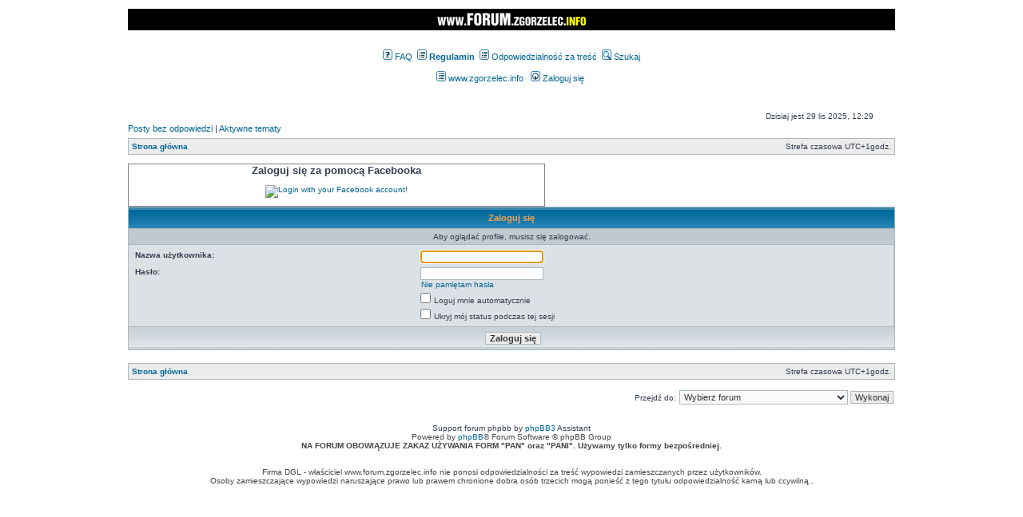

--- FILE ---
content_type: text/html; charset=UTF-8
request_url: http://www.forum.zgorzelec.info/memberlist.php?mode=viewprofile&u=255&sid=c13406ab62fdd1aa1bef0dd835083ca9
body_size: 4467
content:
<!DOCTYPE html PUBLIC "-//W3C//DTD XHTML 1.0 Transitional//EN" "http://www.w3.org/TR/xhtml1/DTD/xhtml1-transitional.dtd">
<html xmlns="http://www.w3.org/1999/xhtml" dir="ltr" lang="pl-PL" xml:lang="pl-PL">
<head>

<meta http-equiv="content-type" content="text/html; charset=UTF-8" />
<meta http-equiv="content-language" content="pl-PL" />
<meta http-equiv="content-style-type" content="text/css" />
<meta http-equiv="imagetoolbar" content="no" />
<meta name="resource-type" content="document" />
<meta name="distribution" content="global" />
<meta name="keywords" content="" />
<meta name="description" content="" />

<title>forum.zgorzelec.info &bull; Zaloguj się</title>



<link rel="stylesheet" href="./styles/subsilver2/theme/stylesheet.css" type="text/css" />

<script type="text/javascript">
// <![CDATA[


function popup(url, width, height, name)
{
	if (!name)
	{
		name = '_popup';
	}

	window.open(url.replace(/&amp;/g, '&'), name, 'height=' + height + ',resizable=yes,scrollbars=yes,width=' + width);
	return false;
}

function jumpto()
{
	var page = prompt('Wprowadź numer strony, do której chcesz przejść:', '');
	var per_page = '';
	var base_url = '';

	if (page !== null && !isNaN(page) && page == Math.floor(page) && page > 0)
	{
		if (base_url.indexOf('?') == -1)
		{
			document.location.href = base_url + '?start=' + ((page - 1) * per_page);
		}
		else
		{
			document.location.href = base_url.replace(/&amp;/g, '&') + '&start=' + ((page - 1) * per_page);
		}
	}
}

/**
* Find a member
*/
function find_username(url)
{
	popup(url, 760, 570, '_usersearch');
	return false;
}

/**
* Mark/unmark checklist
* id = ID of parent container, name = name prefix, state = state [true/false]
*/
function marklist(id, name, state)
{
	var parent = document.getElementById(id);
	if (!parent)
	{
		eval('parent = document.' + id);
	}

	if (!parent)
	{
		return;
	}

	var rb = parent.getElementsByTagName('input');
	
	for (var r = 0; r < rb.length; r++)
	{
		if (rb[r].name.substr(0, name.length) == name)
		{
			rb[r].checked = state;
		}
	}
}



// ]]>
</script>
<script>
  (function(i,s,o,g,r,a,m){i['GoogleAnalyticsObject']=r;i[r]=i[r]||function(){
  (i[r].q=i[r].q||[]).push(arguments)},i[r].l=1*new Date();a=s.createElement(o),
  m=s.getElementsByTagName(o)[0];a.async=1;a.src=g;m.parentNode.insertBefore(a,m)
  })(window,document,'script','//www.google-analytics.com/analytics.js','ga');

  ga('create', 'UA-1624077-2', 'auto');
  ga('send', 'pageview');

</script>
</head>
<body class="ltr">
<div id="fb-root"></div><script src="http://connect.facebook.net/en_GB/all.js#appId=175753495883214&xfbml=1"></script>  
<script> 
  window.fbAsyncInit = function() {
    FB.init({appId: '175753495883214', status: true, cookie: true,
             xfbml: true});
  };
  (function() {
    var e = document.createElement('script'); e.async = true;
    e.src = document.location.protocol +
      '//connect.facebook.net/en_US/all.js';
    document.getElementById('fb-root').appendChild(e);
  }());
</script>

<a name="top"></a>
<div id="wrapheader">
<br />
<center><a href="http://www.zgorzelec.info/forum"><img src="top_banner_zinfo3.png" border="0" /></a>
<script type='text/javascript'><!--//<![CDATA[
   var m3_u = (location.protocol=='https:'?'https://zgorzelec.info/o_p_e_n_x/www/delivery/ajs.php':'http://zgorzelec.info/o_p_e_n_x/www/delivery/ajs.php');
   var m3_r = Math.floor(Math.random()*99999999999);
   if (!document.MAX_used) document.MAX_used = ',';
   document.write ("<scr"+"ipt type='text/javascript' src='"+m3_u);
   document.write ("?zoneid=1");
   document.write ('&amp;cb=' + m3_r);
   if (document.MAX_used != ',') document.write ("&amp;exclude=" + document.MAX_used);
   document.write (document.charset ? '&amp;charset='+document.charset : (document.characterSet ? '&amp;charset='+document.characterSet : ''));
   document.write ("&amp;loc=" + escape(window.location));
   if (document.referrer) document.write ("&amp;referer=" + escape(document.referrer));
   if (document.context) document.write ("&context=" + escape(document.context));
   if (document.mmm_fo) document.write ("&amp;mmm_fo=1");
   document.write ("'><\/scr"+"ipt>");
//]]>--></script><noscript><a href='http://zgorzelec.info/o_p_e_n_x/www/delivery/ck.php?n=a4c78589&amp;cb=INSERT_RANDOM_NUMBER_HERE' target='_blank'><img src='http://zgorzelec.info/o_p_e_n_x/www/delivery/avw.php?zoneid=1&amp;cb=INSERT_RANDOM_NUMBER_HERE&amp;n=a4c78589' border='0' alt='' /></a></noscript>
<br /><br />
<script type='text/javascript'><!--//<![CDATA[
   var m3_u = (location.protocol=='https:'?'https://zgorzelec.info/o_p_e_n_x/www/dostarczacz/ajs.php':'http://zgorzelec.info/o_p_e_n_x/www/dostarczacz/ajs.php');
   var m3_r = Math.floor(Math.random()*99999999999);
   if (!document.MAX_used) document.MAX_used = ',';
   document.write ("<scr"+"ipt type='text/javascript' src='"+m3_u);
   document.write ("?zoneid=15");
   document.write ('&amp;cb=' + m3_r);
   if (document.MAX_used != ',') document.write ("&amp;exclude=" + document.MAX_used);
   document.write (document.charset ? '&amp;charset='+document.charset : (document.characterSet ? '&amp;charset='+document.characterSet : ''));
   document.write ("&amp;loc=" + escape(window.location));
   if (document.referrer) document.write ("&amp;referer=" + escape(document.referrer));
   if (document.context) document.write ("&context=" + escape(document.context));
   if (document.mmm_fo) document.write ("&amp;mmm_fo=1");
   document.write ("'><\/scr"+"ipt>");
//]]>--></script><noscript><a href='http://zgorzelec.info/o_p_e_n_x/www/dostarczacz/ck.php?n=a1edbe49&amp;cb=INSERT_RANDOM_NUMBER_HERE' target='_blank'><img src='http://zgorzelec.info/o_p_e_n_x/www/dostarczacz/avw.php?zoneid=15&amp;cb=INSERT_RANDOM_NUMBER_HERE&amp;n=a1edbe49' border='0' alt='' /></a></noscript>
</center>
<br />
	<div id="menubar">
		<table width="100%" cellspacing="0">
		<tr>
			<td class="genmed" align="center">
			<a href="./faq.php?sid=8f5d0bf86140d6a3e2469acfda428e3e"><img src="./styles/subsilver2/theme/images/icon_mini_faq.gif" width="12" height="13" alt="*" /> FAQ</a>
			&nbsp;<a href="regulamin.htm" target="_blank"><img src="./styles/subsilver2/theme/images/icon_mini_members.gif" width="12" height="13" alt="*" /> <b>Regulamin</b></a>
			&nbsp;<a href="odpowiedzialnosc.htm"><img src="./styles/subsilver2/theme/images/icon_mini_members.gif" width="12" height="13" alt="*" /> Odpowiedzialno&#347;&#263; za tre&#347;&#263;</a>
			&nbsp;<a href="./search.php?sid=8f5d0bf86140d6a3e2469acfda428e3e"><img src="./styles/subsilver2/theme/images/icon_mini_search.gif" width="12" height="13" alt="*" /> Szukaj</a><br /><br />
					<a href="http://zgorzelec.info" target="_blank"><img src="./styles/subsilver2/theme/images/icon_mini_members.gif" width="12" height="13" alt="*" /> www.zgorzelec.info<a/>
					&nbsp;&nbsp;<a href="./ucp.php?mode=login&amp;sid=8f5d0bf86140d6a3e2469acfda428e3e"><img src="./styles/subsilver2/theme/images/icon_mini_login.gif" width="12" height="13" alt="*" /> Zaloguj się</a>&nbsp;
			</td>
		</tr>
		</table>
	</div>
<br /><br />
	<div id="datebar">
		<table width="100%" cellspacing="0">
		<tr>
			<td class="gensmall"></td>
			<td class="gensmall" align="right">Dzisiaj jest 29 lis 2025, 12:29<br /></td>
		</tr>
		</table>
	</div>

</div>

<div id="wrapcentre">

	
	<p class="searchbar">
		<span style="float: left;"><a href="./search.php?search_id=unanswered&amp;sid=8f5d0bf86140d6a3e2469acfda428e3e">Posty bez odpowiedzi</a> | <a href="./search.php?search_id=active_topics&amp;sid=8f5d0bf86140d6a3e2469acfda428e3e">Aktywne tematy</a></span>
		
	</p>
	

	<br style="clear: both;" />

	<table class="tablebg" width="100%" cellspacing="1" cellpadding="0" style="margin-top: 5px;">
	<tr>
		<td class="row1">
			<p class="breadcrumbs"><a href="./index.php?sid=8f5d0bf86140d6a3e2469acfda428e3e">Strona główna</a></p>
			<p class="datetime">Strefa czasowa UTC+1godz. </p>
		</td>
	</tr>
	</table>

	<br />

<form action="./ucp.php?mode=login&amp;sid=8f5d0bf86140d6a3e2469acfda428e3e" method="post">

<table class="tablebg" width="100%" cellspacing="1">
<tr>
	
		<th colspan="2">Zaloguj się</th>
	
</tr>

	<tr>
		<td class="row3" colspan="2" align="center"><span class="gensmall">Aby oglądać profile, musisz się zalogować.</span></td>
	</tr>

<tr>
	<td class="row2">
	
		<table align="center" cellspacing="1" cellpadding="4" style="width: 100%;">
		

		<tr>
			<td valign="top" ><b class="gensmall">Nazwa użytkownika:</b></td>
			<td><input class="post" type="text" name="username" size="25" value="" tabindex="1" />
				
			</td>
		</tr>
		<tr>
			<td valign="top" ><b class="gensmall">Hasło:</b></td>
			<td>
				<input class="post" type="password" name="password" size="25" tabindex="2" />
				<br /><a class="gensmall" href="./ucp.php?mode=sendpassword&amp;sid=8f5d0bf86140d6a3e2469acfda428e3e">Nie pamiętam hasła</a>
			</td>
		</tr>
		
			<tr>
				<td>&nbsp;</td>
				<td><input type="checkbox" class="radio" name="autologin" tabindex="3" /> <span class="gensmall">Loguj mnie automatycznie</span></td>
			</tr>
			
			<tr>
				<td>&nbsp;</td>
				<td><input type="checkbox" class="radio" name="viewonline" tabindex="4" /> <span class="gensmall">Ukryj mój status podczas tej sesji</span></td>
			</tr>
		
		</table>
	</td>
</tr>



<input type="hidden" name="redirect" value="./memberlist.php?mode=viewprofile&amp;u=255&amp;sid=8f5d0bf86140d6a3e2469acfda428e3e" />

<tr>
	<td class="cat" colspan="2" align="center"><input type="hidden" name="sid" value="8f5d0bf86140d6a3e2469acfda428e3e" />
<input type="submit" name="login" class="btnmain" value="Zaloguj się" tabindex="5" /></td>
</tr>
         
		
        <div style="padding: 0px 10px 10px 10px; border-style: solid; border-color: grey; border-width: 1px; width: 500px;"> 
            <center> 
                <h3>Zaloguj si&#281; za pomoc&#261; Facebooka</h3> 
                <br /> 
             
            <a onclick="window.location='alternatelogin/al_fb_connect.php?return_to_page=Li9tZW1iZXJsaXN0LnBocD9tb2RlPXZpZXdwcm9maWxlJmFtcDt1PTI1NSZhbXA7c2lkPThmNWQwYmY4NjE0MGQ2YTNlMjQ2OWFjZmRhNDI4ZTNl';" href="#"> 
                    <img src="http://static.ak.fbcdn.net/images/fbconnect/login-buttons/connect_light_medium_long.gif" alt="Login with your Facebook account!" /> 
            </a> 
 
 
         
            </center> 
        </div> 
	
</table>

</form>

<br clear="all" />

<table class="tablebg" width="100%" cellspacing="1" cellpadding="0" style="margin-top: 5px;">
	<tr>
		<td class="row1">
			<p class="breadcrumbs"><a href="./index.php?sid=8f5d0bf86140d6a3e2469acfda428e3e">Strona główna</a></p>
			<p class="datetime">Strefa czasowa UTC+1godz. </p>
		</td>
	</tr>
	</table>

<br clear="all" />

<div align="right">
	<form method="post" name="jumpbox" action="./viewforum.php?sid=8f5d0bf86140d6a3e2469acfda428e3e" onsubmit="if(document.jumpbox.f.value == -1){return false;}">

	<table cellspacing="0" cellpadding="0" border="0">
	<tr>
		<td nowrap="nowrap"><span class="gensmall">Przejdź do:</span>&nbsp;<select name="f" onchange="if(this.options[this.selectedIndex].value != -1){ document.forms['jumpbox'].submit() }">

		
			<option value="-1">Wybierz forum</option>
		<option value="-1">------------------</option>
			<option value="68">Główne</option>
		
			<option value="61">&nbsp; &nbsp;Na każdy temat - Zgorzelec i okolice</option>
		
			<option value="60">&nbsp; &nbsp;Ogólne - Polska i Świat</option>
		
			<option value="62">&nbsp; &nbsp;Masz pytanie?</option>
		
			<option value="63">&nbsp; &nbsp;Historia lokalna</option>
		
			<option value="64">&nbsp; &nbsp;Hobby</option>
		
			<option value="65">&nbsp; &nbsp;Humor</option>
		
			<option value="66">&nbsp; &nbsp;Sprawy techniczne</option>
		
			<option value="67">&nbsp; &nbsp;Śmietnik</option>
		
			<option value="69">Forum Kibiców Turowa Zgorzelec</option>
		
			<option value="30">&nbsp; &nbsp;Turów Zgorzelec</option>
		
			<option value="55">&nbsp; &nbsp;Koszykówka</option>
		
			<option value="56">&nbsp; &nbsp;Różne</option>
		

		</select>&nbsp;<input class="btnlite" type="submit" value="Wykonaj" /></td>
	</tr>
	</table>

	</form>
</div>

<script type="text/javascript">
// <![CDATA[
	(function()
	{
		var elements = document.getElementsByName("username");
		for (var i = 0; i < elements.length; ++i)
		{
			if (elements[i].tagName.toLowerCase() == 'input')
			{
				elements[i].focus();
				break;
			}
		}
	})();
// ]]>
</script>


</div>

<div id="wrapfooter">
	
	<br /><br />
	Support forum phpbb by <a href="http://phpbb-assistant.com" class="copyright">phpBB3</a> Assistant<br />
	<span class="copyright">Powered by <a href="http://www.phpbb.com/">phpBB</a>&reg; Forum Software &copy; phpBB Group
	<br />
	<b>NA FORUM OBOWI&#260;ZUJE ZAKAZ U&#379;YWANIA FORM "PAN" oraz "PANI". U&#380;ywamy tylko formy bezpo&#347;redniej.</b>
	<br /><br /><br />
Firma DGL - w&#322;a&#347;ciciel www.forum.zgorzelec.info nie ponosi odpowiedzialno&#347;ci za tre&#347;&#263; wypowiedzi zamieszczanych przez u&#380;ytkownik&#243;w.<br />
Osoby zamieszczaj&#261;ce wypowiedzi naruszaj&#261;ce prawo lub prawem chronione dobra os&#243;b trzecich mog&#261; ponie&#347;&#263; z tego tytu&#322;u odpowiedzialno&#347;&#263; karn&#261; lub ccywiln&#261;..
<br /><br /><br /><br /><br />
	</span>
</div>
</body>
</html>